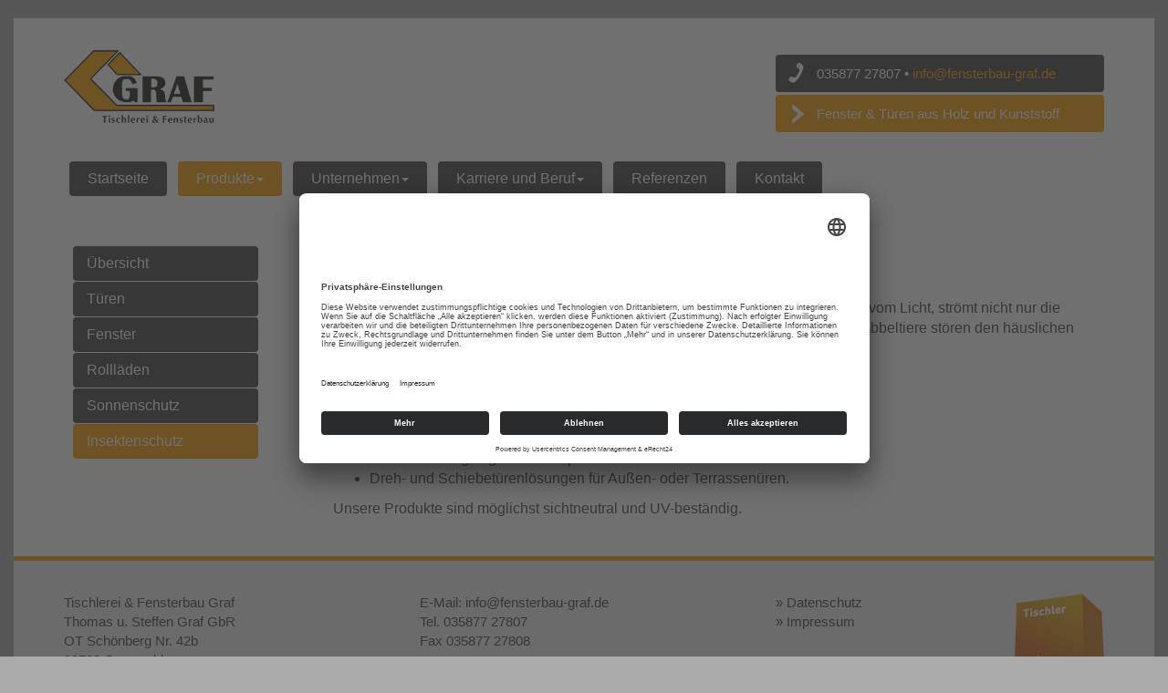

--- FILE ---
content_type: text/html; charset=utf-8
request_url: https://www.fensterbau-graf.de/produkte/insektenschutz/
body_size: 3478
content:
<!DOCTYPE html>
<html  lang="de" dir="ltr" class="no-js">
<head>
<base href="https://www.fensterbau-graf.de/">
<meta http-equiv="X-UA-Compatible" content="IE=edge">

<meta charset="utf-8">
<!-- 
	Based on the TYPO3 Bootstrap Package by Benjamin Kott - http://www.bk2k.info

	This website is powered by TYPO3 - inspiring people to share!
	TYPO3 is a free open source Content Management Framework initially created by Kasper Skaarhoj and licensed under GNU/GPL.
	TYPO3 is copyright 1998-2017 of Kasper Skaarhoj. Extensions are copyright of their respective owners.
	Information and contribution at http://typo3.org/
-->


<link rel="shortcut icon" href="/typo3conf/ext/bootstrap_package/Resources/Public/Icons/favicon.ico" type="image/x-icon; charset=binary">
<link rel="icon" href="/typo3conf/ext/bootstrap_package/Resources/Public/Icons/favicon.ico" type="image/x-icon; charset=binary">

<meta name="generator" content="TYPO3 CMS">
<meta name="viewport" content="width=device-width, initial-scale=1">
<meta name="robots" content="index,follow">
<meta name="google" content="notranslate">
<meta name="apple-mobile-web-app-capable" content="no">
<meta name="author" content="Markus Graf">


<link rel="stylesheet" type="text/css" href="typo3temp/compressor/merged-94652d484e9ebd81e66a5adc5be2f2da-2391d9a60ab1a3886a8177bfdbd11ec7.css?1708081860" media="all">



<script src="typo3temp/compressor/merged-e05f03ce2d6ced02e0919ccab0af4113-aa7539a6186d86022f6732241bb315fa.js?1474543692" type="text/javascript"></script>




<link rel="prev" href="produkte/sonnenschutz/" /><meta property="og:title" content="Insektenschutz" /><meta property="og:site_name" content="Fensterbau Graf" />
	<title>Insektenschutz - Fensterbau Graf</title>
	<meta name="title" content="Insektenschutz - Fensterbau Graf" />
	<meta name="date" content="2022-04-07" />
	<link rel="canonical" href="https://www.fensterbau-graf.de/produkte/insektenschutz/" />
	<script id="usercentrics-cmp" async data-eu-mode="true" data-settings-id="7nr72tVPMeaTY7" src="https://app.eu.usercentrics.eu/browser-ui/latest/loader.js"></script> 
<script type="application/javascript" src="https://sdp.eu.usercentrics.eu/latest/uc-block.bundle.js"></script>
<script type="application/javascript" src="https://privacy-proxy.usercentrics.eu/latest/uc-block.bundle.js">
</script>
<script>
 uc.reloadOnOptIn('S1pcEj_jZX'); // reload page on GMaps opt-in
</script>


</head>
<body id="p60">

<!--INTRODUCTION PLUS_begin-->
<div class="meta-section introductionplus introductionplus-topbar">
  <div class="container">
    <div class="row">
      <div class="col-md-2 left">
        <div id="c171" class="csc-space-before-45"><div class="image-center image-above"><div class="image-wrap"><div class="image-center-outer"><div class="image-center-inner"><figure class="image"><a href="https://www.fensterbau-graf.de/" title="Tischlerei &amp; Fensterbau Graf">                <img src="typo3conf/ext/bootstrap_package/Resources/Public/Images/blank.gif"  class="lazyload" data-src="fileadmin/user_upload/logo_graf.png" data-bigger="fileadmin/user_upload/logo_graf.png" data-large="fileadmin/user_upload/logo_graf.png" data-medium="fileadmin/user_upload/logo_graf.png" data-small="fileadmin/user_upload/logo_graf.png" alt="Tischlerei &amp; Fensterbau Graf">
                <noscript>
                    <img src="fileadmin/user_upload/logo_graf.png" alt="Tischlerei &amp; Fensterbau Graf"/>
                </noscript></a></figure></div></div></div></div></div>
      </div>
      <div class="col-md-6">
        
      </div>
      <div class="col-md-4 right">
        <div id="c172" class="csc-space-before-50"><div class="text"><p class="lead">035877 27807 &bull; <a href="mailto:info@fensterbau-graf.de">info@fensterbau-graf.de</a></p></div></div><div id="c173" class="csc-space-before-3"><div class="text"><p class="lead">Fenster &amp; Türen aus Holz und Kunststoff</p></div></div>
      </div>
    </div>
  </div>
</div>
<!--INTRODUCTION PLUS_end-->
<!--BOOTSTRAP PACKAGE_begin-->
<div class="body-bg">
    <header
    class="navbar navbar-default navbar-has-image navbar-top">
    <div class="container">
        <div class="navbar-header navbar-header-main">
            
                    <a class="navbar-brand navbar-brand-image" href="https://www.fensterbau-graf.de/">
                        <img src="fileadmin/introduction/images/theme/logo_graf.png" alt="Fensterbau Graf logo" height="121" width="250">
                    </a>
                
            
                <button class="navbar-toggle collapsed" type="button" data-toggle="collapse" data-target=".navbar-collapse">
                    <span class="sr-only">Toggle navigation</span>
                    <span class="icon-bar"></span>
                    <span class="icon-bar"></span>
                    <span class="icon-bar"></span>
                </button>
            
            <span class="navbar-header-border-bottom"></span>
        </div>
        <nav class="navbar-collapse collapse" role="navigation">
            <ul class="nav navbar-nav navbar-main"><li><a href="https://www.fensterbau-graf.de/" title="Startseite">Startseite<span class="bar"></span></a></li><li class="active dropdown"><a href="produkte/insektenschutz/#" class="dropdown-toggle" data-toggle="dropdown">Produkte<span class="bar"></span><b class="caret"></b></a><ul class="dropdown-menu"><li><a href="produkte/uebersicht/" title="Übersicht">Übersicht<span class="bar"></span></a></li><li><a href="produkte/tueren/" title="Türen">Türen<span class="bar"></span></a></li><li><a href="produkte/fenster/" title="Fenster">Fenster<span class="bar"></span></a></li><li><a href="produkte/rolllaeden/" title="Rollläden">Rollläden<span class="bar"></span></a></li><li><a href="produkte/sonnenschutz/" title="Sonnenschutz">Sonnenschutz<span class="bar"></span></a></li><li class="active"><a href="produkte/insektenschutz/" title="Insektenschutz">Insektenschutz<span class="bar"></span></a></li></ul></li><li class="dropdown"><a href="produkte/insektenschutz/#" class="dropdown-toggle" data-toggle="dropdown">Unternehmen<span class="bar"></span><b class="caret"></b></a><ul class="dropdown-menu"><li><a href="unternehmen/ueber-uns/" title="Über uns">Über uns<span class="bar"></span></a></li><li><a href="unternehmen/unser-team/" title="Unser Team">Unser Team<span class="bar"></span></a></li></ul></li><li class="dropdown"><a href="produkte/insektenschutz/#" class="dropdown-toggle" data-toggle="dropdown">Karriere und Beruf<span class="bar"></span><b class="caret"></b></a><ul class="dropdown-menu"><li><a href="karriere-und-beruf/bewerbung/" title="Kurzbewerbung">Kurzbewerbung<span class="bar"></span></a></li><li><a href="karriere-und-beruf/lehrstellen/" title="Du hast handwerkliches Geschick und schon mal mit einem Praktikum in den Beruf des Tischlers rein geschnuppert. Du wünschst Dir einen zukunftssicheren und regionalen Arbeitsplatz? Dann bist Du bei uns genau richtig!">Lehrstellen<span class="bar"></span></a></li><li><a href="karriere-und-beruf/stellenangebote/" title="Stellenangebot Tischler (m/w). Wir suchen Verstärkung. Wir sind eine familiengeführte Tischlerei in Cunewalde mit Herstellung von Fenstern und Türen aus Holz &amp; Kunststoff.">Stellenangebot Tischler<span class="bar"></span></a></li><li><a href="karriere-und-beruf/stellenangebote-monteur/" title="Stellenangebot Fenstereinbau Türeneinbau (m/w) in Cuewalde. Wir suchen Verstärkung. Wir sind eine familiengeführte Tischlerei. Unser Schwerpunkt ist die Herstellung von Fenstern und Türen aus Holz &amp; Kunststoff. ">Stellenangebot Monteur<span class="bar"></span></a></li><li><a href="karriere-und-beruf/praktika/" title="Praktika">Praktika<span class="bar"></span></a></li><li><a href="karriere-und-beruf/ferienarbeit/" title="Ferienarbeit">Ferienarbeit<span class="bar"></span></a></li></ul></li><li><a href="referenzen/" title="Referenzen">Referenzen<span class="bar"></span></a></li><li><a href="nc/kontakt/" title="Kontakt">Kontakt<span class="bar"></span></a></li></ul>
        </nav>
    </div>
</header>

    <div class="breadcrumb-section hidden-xs hidden-sm"><div class="container"><ol class="breadcrumb"><li><a href="produkte/" target="_self" title="Produkte">Produkte</a></li><li class="active">Insektenschutz</li></ol></div></div>
    <!--TYPO3SEARCH_begin-->
    <div class="main-section">
        

    <div class="container">
        <div class="row">
            <div class="col-md-3">
                <nav class="hidden-print hidden-xs hidden-sm" role="complementary"><ul class="nav nav-sidebar"><li><a href="produkte/uebersicht/" title="Übersicht">Übersicht</a></li><li><a href="produkte/tueren/" title="Türen">Türen</a></li><li><a href="produkte/fenster/" title="Fenster">Fenster</a></li><li><a href="produkte/rolllaeden/" title="Rollläden">Rollläden</a></li><li><a href="produkte/sonnenschutz/" title="Sonnenschutz">Sonnenschutz</a></li><li class="active"><a href="produkte/insektenschutz/" title="Insektenschutz">Insektenschutz</a></li></ul></nav>
            </div>
            <main class="col-md-9" role="main">
                <div id="c200"><h2 class="first-headline">Insektenschutz - keine Plagegeister im Haus</h2><div class="text"><p>Wer kennt das nicht: Es ist Sommer und man will am Abend lüften. Doch angelockt vom Licht, strömt nicht nur die frische Luft ins Haus. Zahlreiche Plagegeister wie Mücken, Motten, Fliegen und Krabbeltiere stören den häuslichen Frieden.  </p>
<p>Schonen Sie Ihre Nerven und sperren Sie das Getier aus!</p>
<p>Wir bieten Ihnen Schutz in Form von passgenauen:</p><ul><li>Rollos für Fenster und Türen,</li><li>feste mit Fiberglasgewebe bespannte Rahmen für Fenster sowie</li><li>Dreh- und Schiebetürenlösungen für Außen- oder Terrassenüren.</li></ul><p>Unsere Produkte sind möglichst sichtneutral und UV-beständig.</p></div></div>
            </main>
        </div>
    </div>


    </div>
    <!--TYPO3SEARCH_end-->
    <footer>
<section class="footer-section">
    <div class="container">
        <div class="row">
            <div class="col-sm-4">
                <div id="c164" class="csc-space-before-20"><p>Tischlerei &amp; Fensterbau Graf<br />Thomas u. Steffen Graf GbR<br />OT Schönberg Nr. 42b<br />02733 Cunewalde</p></div>
            </div>
            <div class="col-sm-4">
                <div id="c162" class="csc-space-before-20"><p>E-Mail: <a href="mailto:info@fensterbau-graf.de">info@fensterbau-graf.de</a><br />Tel. 035877 27807 <br />Fax 035877 27808</p></div>
            </div>
            <div class="col-sm-4">
                <div id="c163" class="csc-space-before-20"><div class="image-beside-right image-beside csc-textpic-intext-right-nowrap-110"><div class="image-wrap"><figure class="image"><a href="http://tischler-sachsen.de/" target="_blank">                <img src="typo3conf/ext/bootstrap_package/Resources/Public/Images/blank.gif"  class="lazyload" data-src="fileadmin/user_upload/TSD_Sachsen_RGB.png" data-bigger="fileadmin/user_upload/TSD_Sachsen_RGB.png" data-large="fileadmin/user_upload/TSD_Sachsen_RGB.png" data-medium="fileadmin/user_upload/TSD_Sachsen_RGB.png" data-small="fileadmin/user_upload/TSD_Sachsen_RGB.png" alt="">
                <noscript>
                    <img src="fileadmin/user_upload/TSD_Sachsen_RGB.png" alt=""/>
                </noscript></a></figure></div><div class="text"><p><a href="links/datenschutz/" title="Datenschutz">» Datenschutz</a><br /><a href="links/impressum/" title="Impressum">» Impressum</a></p></div></div></div>
            </div>
        </div>
    </div>
</section>

<section class="meta-section">
    <div class="container">
        <div class="row">
            <div class="col-md-4 language">
                <ul id="language_menu" class="language-menu"><li><a href="produkte/insektenschutz/" hreflang="en-GB">English</a></li><li class="text-muted">Dansk</li><li class="text-muted">Deutsch</li></ul>
            </div>
            
                <div class="col-md-8 copyright" role="contentinfo">
                    <p><a href="https://www.carawebb.com" target="_blank" titel="Webdesign Löbau">Webdesign CARA WEBB</a></p>
                </div>
            
        </div>
    </div>
</section>
</footer>
</div>
<!--BOOTSTRAP PACKAGE_end-->
<script src="typo3temp/compressor/merged-0f47905ff1e8eb1bf5c3da383832fcbe-34862b9ffd421afe006204cba2914098.js?1484765284" type="text/javascript"></script>
<!--[if IE 8 ]><script src="typo3conf/ext/bootstrap_package/Resources/Public/JavaScript/Libs/selectivizr.min.js?1474542053" type="text/javascript"></script><![endif]-->
<!--[if IE 8 ]><script src="typo3conf/ext/bootstrap_package/Resources/Public/JavaScript/Libs/respond.min.js?1474542053" type="text/javascript"></script><![endif]-->

<script src="typo3temp/compressor/merged-3c92aa98d8aa38e4431cabdb0e79d703-67e12c359b20bc7643a684f3c7aec159.js?1478202117" type="text/javascript"></script>



</body>
</html>